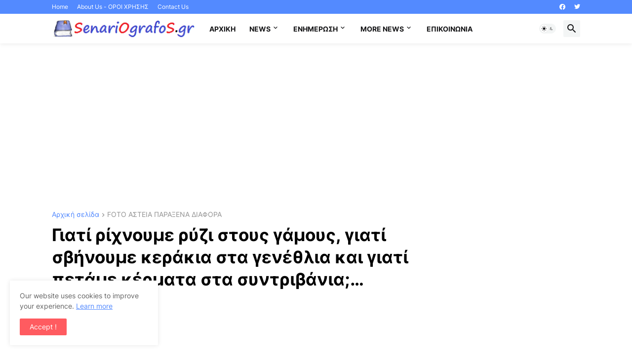

--- FILE ---
content_type: text/html; charset=utf-8
request_url: https://www.google.com/recaptcha/api2/aframe
body_size: 266
content:
<!DOCTYPE HTML><html><head><meta http-equiv="content-type" content="text/html; charset=UTF-8"></head><body><script nonce="SgDmURpNqsNOOjLlYMebtg">/** Anti-fraud and anti-abuse applications only. See google.com/recaptcha */ try{var clients={'sodar':'https://pagead2.googlesyndication.com/pagead/sodar?'};window.addEventListener("message",function(a){try{if(a.source===window.parent){var b=JSON.parse(a.data);var c=clients[b['id']];if(c){var d=document.createElement('img');d.src=c+b['params']+'&rc='+(localStorage.getItem("rc::a")?sessionStorage.getItem("rc::b"):"");window.document.body.appendChild(d);sessionStorage.setItem("rc::e",parseInt(sessionStorage.getItem("rc::e")||0)+1);localStorage.setItem("rc::h",'1768731090745');}}}catch(b){}});window.parent.postMessage("_grecaptcha_ready", "*");}catch(b){}</script></body></html>